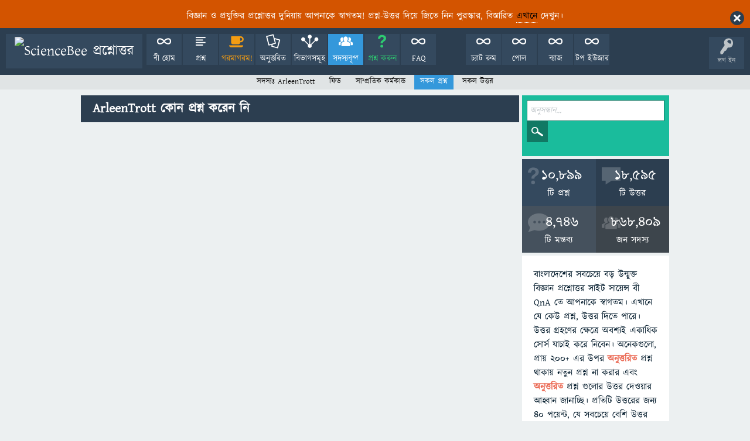

--- FILE ---
content_type: text/html; charset=utf-8
request_url: https://www.sciencebee.com.bd/qna/user/ArleenTrott/questions
body_size: 9148
content:
﻿﻿<!DOCTYPE html>
<html lang="bn">
<!-- Powered by Science Bee - http://www.sciencebee.com.bd/ -->
<head>
<meta charset="utf-8">
<title> ArleenTrott কোন প্রশ্ন করেন নি - ScienceBee প্রশ্নোত্তর</title>
<meta name="viewport" content="width=device-width, initial-scale=1">
<meta property="og:type" content="website">
<meta property="og:title" content="ArleenTrott কোন প্রশ্ন করেন নি">
<meta property="og:site_name" content="ScienceBee প্রশ্নোত্তর">
<meta property="og:description" content="বাংলাদেশের সবচেয়ে বড় উন্মুক্ত বিজ্ঞান প্রশ্নোত্তর সাইট সায়েন্স বী QnA তে আপনাকে স্বাগতম। এখানে য�">
<meta property="og:url" content="https://www.sciencebee.com.bd/qna/user/ArleenTrott/questions">
<meta property="og:determiner" content="the">
<meta property="og:image" content="https://i.ibb.co/J3V29Yw/qna-logo-for-web.png">
<meta property="og:image:type" content="image/png">
<meta property="og:image:height" content="640">
<meta property="og:image:width" content="640">
<meta property="fb:app_id" content="2258856824439781">
<style>
@font-face {
 font-family: 'Ubuntu'; font-weight: normal; font-style: normal;
 src: local('Ubuntu'),
  url('../../qa-theme/SnowFlat-mobin8/fonts/ubuntu-regular.woff2') format('woff2'), url('../../qa-theme/SnowFlat-mobin8/fonts/ubuntu-regular.woff') format('woff');
}
@font-face {
 font-family: 'Ubuntu'; font-weight: bold; font-style: normal;
 src: local('Ubuntu Bold'), local('Ubuntu-Bold'),
  url('../../qa-theme/SnowFlat-mobin8/fonts/ubuntu-bold.woff2') format('woff2'), url('../../qa-theme/SnowFlat-mobin8/fonts/ubuntu-bold.woff') format('woff');
}
@font-face {
 font-family: 'Ubuntu'; font-weight: normal; font-style: italic;
 src: local('Ubuntu Italic'), local('Ubuntu-Italic'),
  url('../../qa-theme/SnowFlat-mobin8/fonts/ubuntu-italic.woff2') format('woff2'), url('../../qa-theme/SnowFlat-mobin8/fonts/ubuntu-italic.woff') format('woff');
}
@font-face {
 font-family: 'Ubuntu'; font-weight: bold; font-style: italic;
 src: local('Ubuntu Bold Italic'), local('Ubuntu-BoldItalic'),
  url('../../qa-theme/SnowFlat-mobin8/fonts/ubuntu-bold-italic.woff2') format('woff2'), url('../../qa-theme/SnowFlat-mobin8/fonts/ubuntu-bold-italic.woff') format('woff');
}
</style>
<link rel="stylesheet" href="../../qa-theme/SnowFlat-mobin8/qa-styles.css?1.8.8">
<style>
.qa-body-js-on .qa-notice {display:none;}
</style>
<style>
.qa-nav-user { margin: 0 !important; }
@media (max-width: 979px) {
 body.qa-template-user.fixed, body[class*="qa-template-user-"].fixed { padding-top: 118px !important; }
 body.qa-template-users.fixed { padding-top: 95px !important; }
}
@media (min-width: 980px) {
 body.qa-template-users.fixed { padding-top: 105px !important;}
}
</style>
<style>
.notify-container {
	left: 0;
	right: 0;
	top: 0;
	padding: 0;
	position: fixed;
	width: 100%;
	z-index: 10000;
}
.notify {
	background-color: #F6DF30;
	color: #444444;
	font-weight: bold;
	width: 100%;
	text-align: center;
	font-family: sans-serif;
	font-size: 14px;
	padding: 10px 0;
	position:relative;
}
.notify-close {
	color: #735005;
	cursor: pointer;
	font-size: 18px;
	line-height: 18px;
	padding: 0 3px;
	position: absolute;
	right: 8px;
	text-decoration: none;
	top: 8px;
}
.qa-faq-section {
	margin-bottom: 10px;
}
.qa-faq-section-title {
	border: 1px solid #CCC;
	font-size:125%;
	font-weight:bold;
	cursor:pointer;
}
</style>
<link rel="stylesheet" href="../../qa-plugin/q2a-social-share-master/css/social-share.css?1.6.1">
<style type="text/css"></style>
<style>
.fb-login-button.fb_iframe_widget.fb_hide_iframes span {display:none;}
</style>
<link rel="search" type="application/opensearchdescription+xml" title="ScienceBee প্রশ্নোত্তর" href="../../opensearch.xml">
<link rel="apple-touch-icon" sizes="120x120" href="/apple-touch-icon.png">
<link rel="icon" type="image/png" sizes="32x32" href="/favicon-32x32.png">
<link rel="icon" type="image/png" sizes="16x16" href="/favicon-16x16.png">
<link rel="manifest" href="/site.webmanifest">
<link rel="mask-icon" href="/safari-pinned-tab.svg" color="#5bbad5">

<meta name="msapplication-TileColor" content="#da532c">
<meta name="theme-color" content="#ffffff">
<meta name="description" content="গুগল তোমাকে ১০০০ টা উত্তর দিতে পারে, কিন্তু মাতৃভাষায় QnA তোমাকে সঠিক একটা উত্তরই দেখাবে।">
<meta property="fb:pages" content="2520974501461532" />

<meta property="fb:app_id" content="2209673919352816" />
<!-- Global site tag (gtag.js) - Google Analytics -->
<script async src="https://www.googletagmanager.com/gtag/js?id=UA-127988692-1"></script>
<script>
  window.dataLayer = window.dataLayer || [];
  function gtag(){dataLayer.push(arguments);}
  gtag('js', new Date());

  gtag('config', 'UA-127988692-1');
</script>

<!-- Global site tag (gtag.js) - Google Analytics -->
<script async src="https://www.googletagmanager.com/gtag/js?id=G-S2BD54CDBB"></script>
<script>
  window.dataLayer = window.dataLayer || [];
  function gtag(){dataLayer.push(arguments);}
  gtag('js', new Date());

  gtag('config', 'G-S2BD54CDBB');
</script>
<script>
var qa_root = '..\/..\/';
var qa_request = 'user\/ArleenTrott\/questions';
</script>
<script src="../../qa-content/jquery-3.5.1.min.js"></script>
<script src="../../qa-content/qa-global.js?1.8.8"></script>
<script>
$(window).on('load', function() {
	qa_reveal(document.getElementById('notice_visitor'), 'notice');
});
</script>
<script src="../../qa-theme/SnowFlat-mobin8/js/snow-core.js?1.8.8"></script>
<script type="text/javascript">var bck_t = ""; function doCheck() { if(bck_t.length==0 || confirm('You are going to '+bck_t+'. \n\nProceed?', 'Confirmation')) return true; return false; }</script>
<script type="text/javascript" src="../../qa-plugin/q2apro-userinfo-master/tipsy.script.js"></script>
<script type='text/javascript'>
	$(document).ready(function(){
		$('.qa-user-link').not($('.qa-logged-in-data').children()).mouseover(function() { // .nickname, .bestusers .qa-user-link
			var recentItem = $(this);
			var username = recentItem.text();
			if(typeof recentItem.attr('data-test') == 'undefined') {
				$.ajax({
					 type: 'POST',
					 url: '../../userinfo-ajax',
					 data: {ajax:username},
					 success: function(data) {
						recentItem.attr('title', data);
						recentItem.tipsy( {gravity:'s', fade:true, html:true, offset:0 } );
						// check if mouse has already left username field
						if (recentItem.is(':hover')) {
							recentItem.tipsy('show');
						}
						else {
							recentItem.tipsy('hide');
						}
						// mark element as loaded
						recentItem.attr('data-test', 'loaded');
					 }
				});
			}
		}); 
		// user info (i)
		$('.qa-logged-in-points').mouseover(function() {
			var recentItem = $(this);
			var username = recentItem.attr('title');
			if(typeof recentItem.attr('data-test') == 'undefined') {
				$.ajax({
					 type: 'POST',
					 url: '../../userinfo-ajax',
					 data: {ajax:username},
					 success: function(data) {
						recentItem.attr('title', data);
						recentItem.tipsy( {gravity: 'n', offset:5, html:true, fade:true });
						// check if mouse has already left username field
						if(recentItem.is(':hover')) {
							recentItem.tipsy('show');
						}
						else {
							recentItem.tipsy('hide');
						}
						// mark element as loaded
						recentItem.attr('data-test', 'loaded');
					 }
				});
			}
		});
	}); // end ready
				</script>
<script type="text/javascript"> 
function disableselect(e){  
return false  
}  

function reEnable(){  
return true  
}  

//if IE4+  
document.onselectstart=new Function ("return false")  
document.oncontextmenu=new Function ("return true")  
//if NS6  
if (window.sidebar){  
document.onmousedown=disableselect  
document.onclick=reEnable  
}
</script>
<style>
.qa-q-list-item-featured {
    background-color:#93ff3b45;
}
</style>
<style>
.notify-container {
	left: 0;
	right: 0;
	top: 0;
	padding: 0;
	position: fixed;
	width: 100%;
	z-index: 10000;
}
.badge-container-badge {
	white-space: nowrap;
}
.badge-notify {
	background-color: #F6DF30;
	color: #444444;
	font-weight: bold;
	width: 100%;
	text-align: center;
	font-family: sans-serif;
	font-size: 14px;
	padding: 10px 0;
	position:relative;
}
.notify-close {
	color: #735005;
	cursor: pointer;
	font-size: 18px;
	line-height: 18px;
	padding: 0 3px;
	position: absolute;
	right: 8px;
	text-decoration: none;
	top: 8px;
}				
#badge-form td {
	vertical-align:top;
}
.badge-bronze,.badge-silver, .badge-gold {
	margin-right:4px;
	color: #000;
	font-weight:bold;
	text-align:center;
	border-radius:4px;
	width:120px;
	padding: 5px 10px;
	display: inline-block;
}
.badge-bronze {
	background-color: #CB9114;

	background-image: -webkit-linear-gradient(left center , #CB9114, #EDB336, #CB9114, #A97002, #CB9114); 
	background-image:    -moz-linear-gradient(left center , #CB9114, #EDB336, #CB9114, #A97002, #CB9114);
	background-image:     -ms-linear-gradient(left center , #CB9114, #EDB336, #CB9114, #A97002, #CB9114); 
	background-image:      -o-linear-gradient(left center , #CB9114, #EDB336, #CB9114, #A97002, #CB9114); 
	background-image:         linear-gradient(left center , #CB9114, #EDB336, #CB9114, #A97002, #CB9114); /* standard, but currently unimplemented */

	border:2px solid #6C582C;
}				
.badge-silver {
	background-color: #CDCDCD;
	background-image: -webkit-linear-gradient(left center , #CDCDCD, #EFEFEF, #CDCDCD, #ABABAB, #CDCDCD); 
	background-image:    -moz-linear-gradient(left center , #CDCDCD, #EFEFEF, #CDCDCD, #ABABAB, #CDCDCD); 
	background-image:     -ms-linear-gradient(left center , #CDCDCD, #EFEFEF, #CDCDCD, #ABABAB, #CDCDCD); 
	background-image:      -o-linear-gradient(left center , #CDCDCD, #EFEFEF, #CDCDCD, #ABABAB, #CDCDCD); 
	background-image:         linear-gradient(left center , #CDCDCD, #EFEFEF, #CDCDCD, #ABABAB, #CDCDCD); /* standard, but currently unimplemented */
	border:2px solid #737373;
}				
.badge-gold {
	background-color: #EEDD0F;
	background-image: -webkit-linear-gradient(left center , #EEDD0F, #FFFF2F, #EEDD0F, #CCBB0D, #EEDD0F); 
	background-image:    -moz-linear-gradient(left center , #EEDD0F, #FFFF2F, #EEDD0F, #CCBB0D, #EEDD0F); 
	background-image:     -ms-linear-gradient(left center , #EEDD0F, #FFFF2F, #EEDD0F, #CCBB0D, #EEDD0F); 
	background-image:      -o-linear-gradient(left center , #EEDD0F, #FFFF2F, #EEDD0F, #CCBB0D, #EEDD0F); 
	background-image:         linear-gradient(left center , #EEDD0F, #FFFF2F, #EEDD0F, #CCBB0D, #EEDD0F); /* standard, but currently unimplemented */
	border:2px solid #7E7B2A;
}				
.badge-bronze-medal, .badge-silver-medal, .badge-gold-medal  {
	font-size: 14px;
	font-family:sans-serif;
}
.badge-bronze-medal {
	color: #CB9114;
}				
.badge-silver-medal {
	color: #CDCDCD;
}				
.badge-gold-medal {
	color: #EEDD0F;
}
.badge-pointer {
	cursor:pointer;
}				
.badge-desc {
	padding-left:8px;
}			
.badge-count {
	font-weight:bold;
}			
.badge-count-link {
	cursor:pointer;
	color:#992828;
}			
.badge-source {
	text-align:center;
	padding:0;
}
.badge-widget-entry {
	white-space:nowrap;
}
</style>
</head>
<body
class="qa-template-user-questions qa-theme-snowflat qa-body-js-off"
>
<script>
var b = document.getElementsByTagName('body')[0];
b.className = b.className.replace('qa-body-js-off', 'qa-body-js-on');
</script>
<div class="qa-notice" id="notice_visitor">
<form method="post" action="../../user/ArleenTrott/questions">
<p>বিজ্ঞান ও প্রযুক্তির প্রশ্নোত্তর দুনিয়ায় আপনাকে স্বাগতম! প্রশ্ন-উত্তর দিয়ে জিতে নিন পুরস্কার, বিস্তারিত <a href="https://www.sciencebee.com.bd/qna/faq"><span style="color: rgb(0, 0, 0);">এখানে</span></a> দেখুন।</p>
<input name="notice_visitor" onclick="return qa_notice_click(this);" type="submit" value="X" class="qa-notice-close-button"> 
<input name="code" type="hidden" value="0-1769079024-7b3a04d243e7e615b33f8eb8c5a95da5bfad6c78">
</form>
</div>
<div id="qam-topbar" class="clearfix">
<div class="qam-main-nav-wrapper clearfix">
<div class="sb-toggle-left qam-menu-toggle"><i class="icon-th-list"></i></div>
<div class="qam-account-items-wrapper">
<div id="qam-account-toggle" class="qam-logged-out">
<i class="icon-key qam-auth-key"></i>
<div class="qam-account-handle">লগ ইন</div>
</div>
<div class="qam-account-items clearfix">
﻿<form action="../../login?to=user%2FArleenTrott%2Fquestions" method="post">
<input type="email" name="emailhandle" dir="auto" placeholder="আমার ই-মেইলঃ ">
<input type="password" name="password" dir="auto" placeholder="পাসওয়ার্ডঃ">
<div><input type="checkbox" name="remember" id="qam-rememberme" value="1">
<label for="qam-rememberme">মনে রাখুন</label></div>
<input type="hidden" name="code" value="0-1769079024-5fcbaf74ae5417b04aa822d2fd84e78ff737df6b">
<input type="submit" value="লগ ইন" class="qa-form-tall-button qa-form-tall-button-login" name="dologin">
</form>
<div class="qa-nav-user">
<ul class="qa-nav-user-list">
<li class="qa-nav-user-item qa-nav-user-facebook-login">
<span class="qa-nav-user-nolink">	<span id="fb-root" style="display:inline;"></span>
	<script>
	window.fbAsyncInit = function() {
		FB.init({
			appId  : '2258856824439781',
			status : true,
			cookie : true,
			xfbml  : true,
			oauth  : true
		});

		FB.Event.subscribe('auth.login', function(response) {
			setTimeout("window.location='https:\/\/www.sciencebee.com.bd\/qna\/facebook-login?to=https%3A%2F%2Fwww.sciencebee.com.bd%2Fqna%2Fuser%2FArleenTrott%2Fquestions'", 100);
		});
	};
	(function(d){
		var js, id = 'facebook-jssdk'; if (d.getElementById(id)) {return;}
		js = d.createElement('script'); js.id = id; js.async = true;
		js.src = "//connect.facebook.net/en_US/all.js";
		d.getElementsByTagName('head')[0].appendChild(js);
	}(document));
	</script>
	<span class="fb-login-button" style="display:inline; vertical-align:middle;" size="medium" scope="email,user_about_me,user_location,user_website">
	</span>
		</span>
</li>
<li class="qa-nav-user-item qa-nav-user-register">
<a href="../../register?to=user%2FArleenTrott%2Fquestions" class="qa-nav-user-link">রেজিস্ট্রেশন</a>
</li>
</ul>
<div class="qa-nav-user-clear">
</div>
</div>
</div> <!-- END qam-account-items -->
</div> <!-- END qam-account-items-wrapper -->
<div class="qa-logo">
<a href="../../" class="qa-logo-link" title="ScienceBee প্রশ্নোত্তর"><img src="https://i.ibb.co/J3V29Yw/qna-logo-for-web.png" alt="ScienceBee প্রশ্নোত্তর"></a>
</div>
<div class="qa-nav-main">
<ul class="qa-nav-main-list">
<li class="qa-nav-main-item qa-nav-main-custom-1">
<a href="https://www.sciencebee.com.bd/" class="qa-nav-main-link" target="_blank">বী হোম</a>
</li>
<li class="qa-nav-main-item qa-nav-main-questions">
<a href="../../questions" class="qa-nav-main-link">প্রশ্ন</a>
</li>
<li class="qa-nav-main-item qa-nav-main-hot">
<a href="../../hot" class="qa-nav-main-link">গরমাগরম!</a>
</li>
<li class="qa-nav-main-item qa-nav-main-unanswered">
<a href="../../unanswered" class="qa-nav-main-link">অনুত্তরিত</a>
</li>
<li class="qa-nav-main-item qa-nav-main-categories">
<a href="../../categories" class="qa-nav-main-link">বিভাগসমূহ</a>
</li>
<li class="qa-nav-main-item qa-nav-main-user">
<a href="../../users" class="qa-nav-main-link qa-nav-main-selected">সদস্যবৃন্দ</a>
</li>
<li class="qa-nav-main-item qa-nav-main-ask">
<a href="../../ask" class="qa-nav-main-link">প্রশ্ন করুন</a>
</li>
<li class="qa-nav-main-item qa-nav-main-custom-6">
<a href="../../faq" class="qa-nav-main-link" target="_blank">FAQ</a>
</li>
<li class="qa-nav-main-item-opp qa-nav-main-custom-5">
<a href="../../topusers" class="qa-nav-main-link">টপ ইউজার</a>
</li>
<li class="qa-nav-main-item-opp qa-nav-main-custom-2">
<a href="../../badges" class="qa-nav-main-link">ব্যাজ</a>
</li>
<li class="qa-nav-main-item-opp qa-nav-main-custom-4">
<a href="../../polls" class="qa-nav-main-link">পোল</a>
</li>
<li class="qa-nav-main-item-opp qa-nav-main-custom-3">
<a href="../../chat" class="qa-nav-main-link">চ্যাট রুম</a>
</li>
</ul>
<div class="qa-nav-main-clear">
</div>
</div>
</div> <!-- END qam-main-nav-wrapper -->
<div class="qa-nav-sub">
<ul class="qa-nav-sub-list">
<li class="qa-nav-sub-item qa-nav-sub-profile">
<a href="../../user/ArleenTrott" class="qa-nav-sub-link">সদস্যঃ   ArleenTrott</a>
</li>
<li class="qa-nav-sub-item qa-nav-sub-wall">
<a href="../../user/ArleenTrott/wall" class="qa-nav-sub-link">ফিড</a>
</li>
<li class="qa-nav-sub-item qa-nav-sub-activity">
<a href="../../user/ArleenTrott/activity" class="qa-nav-sub-link">সাম্প্রতিক কর্মকান্ড</a>
</li>
<li class="qa-nav-sub-item qa-nav-sub-questions">
<a href="../../user/ArleenTrott/questions" class="qa-nav-sub-link qa-nav-sub-selected">সকল প্রশ্ন</a>
</li>
<li class="qa-nav-sub-item qa-nav-sub-answers">
<a href="../../user/ArleenTrott/answers" class="qa-nav-sub-link">সকল উত্তর</a>
</li>
</ul>
<div class="qa-nav-sub-clear">
</div>
</div>
</div> <!-- END qam-topbar -->
<div class="qam-ask-search-box"><div class="qam-ask-mobile"><a href="../../ask" class="turquoise">প্রশ্ন করুন</a></div><div class="qam-search-mobile turquoise" id="qam-search-mobile"></div></div>
<div class="qam-search turquoise the-top" id="the-top-search">
<div class="qa-search">
<form method="get" action="../../search">
<input type="text" placeholder="অনুসন্ধান..." name="q" value="" class="qa-search-field">
<input type="submit" value="অনুসন্ধান" class="qa-search-button">
</form>
</div>
</div>
<div class="qa-body-wrapper">
<div class="qa-main-wrapper">
<div class="qa-main">
<div class="qa-main-heading">
<h1>
 ArleenTrott কোন প্রশ্ন করেন নি
</h1>
</div>
<div class="qa-part-q-list">
<form method="post" action="../../user/ArleenTrott/questions">
<div class="qa-q-list">
</div> <!-- END qa-q-list -->
<div class="qa-q-list-form">
<input name="code" type="hidden" value="0-1769079024-2a11fee61f0837c15e7f9c923a6acb3b8c25724a">
</div>
</form>
<script async src="//pagead2.googlesyndication.com/pagead/js/adsbygoogle.js"></script>
<!-- blog below -->
<ins class="adsbygoogle"
     style="display:block"
     data-ad-client="ca-pub-5784348454711520"
     data-ad-slot="3274164324"
     data-ad-format="auto"
     data-full-width-responsive="true"></ins>
<script>
(adsbygoogle = window.adsbygoogle || []).push({});
</script>
</div>
</div> <!-- END qa-main -->
<div id="qam-sidepanel-toggle"><i class="icon-left-open-big"></i></div>
<div class="qa-sidepanel" id="qam-sidepanel-mobile">
<div class="qam-search turquoise ">
<div class="qa-search">
<form method="get" action="../../search">
<input type="text" placeholder="অনুসন্ধান..." name="q" value="" class="qa-search-field">
<input type="submit" value="অনুসন্ধান" class="qa-search-button">
</form>
</div>
</div>
<div class="qa-widgets-side qa-widgets-side-top">
<div class="qa-widget-side qa-widget-side-top">
<div class="qa-activity-count">
<p class="qa-activity-count-item">
<span class="qa-activity-count-data">10,899</span> টি প্রশ্ন
</p>
<p class="qa-activity-count-item">
<span class="qa-activity-count-data">18,595</span> টি উত্তর
</p>
<p class="qa-activity-count-item">
<span class="qa-activity-count-data">4,746</span>  টি মন্তব্য
</p>
<p class="qa-activity-count-item">
<span class="qa-activity-count-data">868,409</span> জন সদস্য
</p>
</div>
</div>
</div>
<div class="qa-sidebar wet-asphalt">
<p> বাংলাদেশের সবচেয়ে বড় উন্মুক্ত বিজ্ঞান প্রশ্নোত্তর সাইট সায়েন্স বী QnA তে আপনাকে স্বাগতম। এখানে যে কেউ প্রশ্ন, উত্তর দিতে পারে। উত্তর গ্রহণের ক্ষেত্রে অবশ্যই একাধিক সোর্স যাচাই করে নিবেন। অনেকগুলো, প্রায় ২০০+ এর উপর <a href="https://www.sciencebee.com.bd/qna/unanswered"><span style="color: rgb(235, 107, 86);">অনুত্তরিত</span></a> প্রশ্ন থাকায় নতুন প্রশ্ন না করার এবং <a href="https://www.sciencebee.com.bd/qna/unanswered"><span style="color: rgb(235, 107, 86);">অনুত্তরিত</span></a><span style="color: rgb(226, 80, 65);">&nbsp;</span>প্রশ্ন গুলোর উত্তর দেওয়ার আহ্বান জানাচ্ছি। প্রতিটি উত্তরের জন্য ৪০ পয়েন্ট, যে সবচেয়ে বেশি উত্তর দিবে সে ২০০ পয়েন্ট বোনাস পাবে।</p>
<p><br></p>
</div> <!-- qa-sidebar -->
<a href="https://www.sciencebee.com.bd/qna/faq"><img src="https://i.ibb.co/kS8fS9p/QNA-CONTRIBUTOR-March-2023-11zon.jpg" alt="Science-bee-qna" border="0"></a>
<div class="qa-widgets-side qa-widgets-side-high">
<div class="qa-widget-side qa-widget-side-high">
            <!--  widget start  -->
            <div id="fb-root"></div>
            <script>(function (d, s, id) {
                    var js, fjs = d.getElementsByTagName(s)[0];
                    if (d.getElementById(id)) return;
                    js = d.createElement(s);
                    js.id = id;
                    js.src = "//connect.facebook.net/en_US/all.js#xfbml=1&appId=2258856824439781&version=v2.0";
                    fjs.parentNode.insertBefore(js, fjs);
                }(document, 'script', 'facebook-jssdk'));</script>
            <div class="fb-like-box clearfix">
                <div class="fb-like-box" data-href="https://www.facebook.com/sciencebeepage" data-force-wall="false" data-colorscheme="light" data-header="true" data-show-border="false" data-show-faces="true" data-stream="false" data-height="300" data-width="200"> </div>            </div>
            <!--  widget ends  -->
            
</div>
<div class="qa-widget-side qa-widget-side-high">
		<script async src="//pagead2.googlesyndication.com/pagead/js/adsbygoogle.js"></script>
		<ins class="adsbygoogle side"
			style="display:block; margin:.5em auto"
			data-ad-client="pub-5784348454711520"
			data-ad-slot="3274164324"
			data-ad-format="vertical">
		</ins>
		<script>
			(adsbygoogle = window.adsbygoogle || []).push({});
		</script>
		</div>
<div class="qa-widget-side qa-widget-side-high">
﻿<h2>বিভাগসমূহ</h2>
<ul class="qa-nav-cat-list">
<li class="qa-nav-cat-item qa-nav-cat-all">
<a href="../../" class="qa-nav-cat-link qa-nav-cat-selected">সমস্ত বিভাগ</a>
</li>
<li class="qa-nav-cat-item qa-nav-cat-রসায়ন">
<a href="../../%E0%A6%B0%E0%A6%B8%E0%A6%BE%E0%A7%9F%E0%A6%A8" class="qa-nav-cat-link">রসায়ন</a>
<span class="qa-nav-cat-note">(637)</span>
</li>
<li class="qa-nav-cat-item qa-nav-cat-পদার্থবিজ্ঞান">
<a href="../../%E0%A6%AA%E0%A6%A6%E0%A6%BE%E0%A6%B0%E0%A7%8D%E0%A6%A5%E0%A6%AC%E0%A6%BF%E0%A6%9C%E0%A7%8D%E0%A6%9E%E0%A6%BE%E0%A6%A8" class="qa-nav-cat-link">পদার্থবিজ্ঞান</a>
<span class="qa-nav-cat-note">(1,022)</span>
</li>
<li class="qa-nav-cat-item qa-nav-cat-জীববিজ্ঞান">
<a href="../../%E0%A6%9C%E0%A7%80%E0%A6%AC%E0%A6%AC%E0%A6%BF%E0%A6%9C%E0%A7%8D%E0%A6%9E%E0%A6%BE%E0%A6%A8" class="qa-nav-cat-link">জীববিজ্ঞান</a>
<span class="qa-nav-cat-note">(1,819)</span>
</li>
<li class="qa-nav-cat-item qa-nav-cat-গণিত">
<a href="../../%E0%A6%97%E0%A6%A3%E0%A6%BF%E0%A6%A4" class="qa-nav-cat-link">গণিত</a>
<span class="qa-nav-cat-note">(159)</span>
</li>
<li class="qa-nav-cat-item qa-nav-cat-জ্যোতির্বিজ্ঞান">
<a href="../../%E0%A6%9C%E0%A7%8D%E0%A6%AF%E0%A7%8B%E0%A6%A4%E0%A6%BF%E0%A6%B0%E0%A7%8D%E0%A6%AC%E0%A6%BF%E0%A6%9C%E0%A7%8D%E0%A6%9E%E0%A6%BE%E0%A6%A8" class="qa-nav-cat-link">জ্যোতির্বিজ্ঞান</a>
<span class="qa-nav-cat-note">(523)</span>
</li>
<li class="qa-nav-cat-item qa-nav-cat-স্বাস্থ্য-ও-চিকিৎসা">
<a href="../../%E0%A6%B8%E0%A7%8D%E0%A6%AC%E0%A6%BE%E0%A6%B8%E0%A7%8D%E0%A6%A5%E0%A7%8D%E0%A6%AF-%E0%A6%93-%E0%A6%9A%E0%A6%BF%E0%A6%95%E0%A6%BF%E0%A7%8E%E0%A6%B8%E0%A6%BE" class="qa-nav-cat-link">স্বাস্থ্য ও চিকিৎসা</a>
<span class="qa-nav-cat-note">(1,967)</span>
</li>
<li class="qa-nav-cat-item qa-nav-cat-প্রযুক্তি">
<a href="../../%E0%A6%AA%E0%A7%8D%E0%A6%B0%E0%A6%AF%E0%A7%81%E0%A6%95%E0%A7%8D%E0%A6%A4%E0%A6%BF" class="qa-nav-cat-link">প্রযুক্তি</a>
<span class="qa-nav-cat-note">(732)</span>
</li>
<li class="qa-nav-cat-item qa-nav-cat-আইকিউ">
<a href="../../%E0%A6%86%E0%A6%87%E0%A6%95%E0%A6%BF%E0%A6%89" class="qa-nav-cat-link">আইকিউ</a>
<span class="qa-nav-cat-note">(68)</span>
</li>
<li class="qa-nav-cat-item qa-nav-cat-সৃজনশীলতা">
<a href="../../%E0%A6%B8%E0%A7%83%E0%A6%9C%E0%A6%A8%E0%A6%B6%E0%A7%80%E0%A6%B2%E0%A6%A4%E0%A6%BE" class="qa-nav-cat-link">সৃজনশীলতা</a>
<span class="qa-nav-cat-note">(80)</span>
</li>
<li class="qa-nav-cat-item qa-nav-cat-লাইফ">
<a href="../../%E0%A6%B2%E0%A6%BE%E0%A6%87%E0%A6%AB" class="qa-nav-cat-link">লাইফ</a>
<span class="qa-nav-cat-note">(381)</span>
</li>
<li class="qa-nav-cat-item qa-nav-cat-বিবিধ">
<a href="../../%E0%A6%AC%E0%A6%BF%E0%A6%AC%E0%A6%BF%E0%A6%A7" class="qa-nav-cat-link">বিবিধ</a>
<span class="qa-nav-cat-note">(744)</span>
</li>
<li class="qa-nav-cat-item qa-nav-cat-চিন্তা-ও-দক্ষতা">
<a href="../../%E0%A6%9A%E0%A6%BF%E0%A6%A8%E0%A7%8D%E0%A6%A4%E0%A6%BE-%E0%A6%93-%E0%A6%A6%E0%A6%95%E0%A7%8D%E0%A6%B7%E0%A6%A4%E0%A6%BE" class="qa-nav-cat-link">চিন্তা ও দক্ষতা</a>
<span class="qa-nav-cat-note">(385)</span>
</li>
<li class="qa-nav-cat-item qa-nav-cat-প্রাণিবিদ্যা">
<a href="../../%E0%A6%AA%E0%A7%8D%E0%A6%B0%E0%A6%BE%E0%A6%A3%E0%A6%BF%E0%A6%AC%E0%A6%BF%E0%A6%A6%E0%A7%8D%E0%A6%AF%E0%A6%BE" class="qa-nav-cat-link">প্রাণিবিদ্যা</a>
<span class="qa-nav-cat-note">(618)</span>
</li>
<li class="qa-nav-cat-item qa-nav-cat-পরিবেশ">
<a href="../../%E0%A6%AA%E0%A6%B0%E0%A6%BF%E0%A6%AC%E0%A7%87%E0%A6%B6" class="qa-nav-cat-link">পরিবেশ</a>
<span class="qa-nav-cat-note">(223)</span>
</li>
<li class="qa-nav-cat-item qa-nav-cat-মনোবিজ্ঞান">
<a href="../../%E0%A6%AE%E0%A6%A8%E0%A7%8B%E0%A6%AC%E0%A6%BF%E0%A6%9C%E0%A7%8D%E0%A6%9E%E0%A6%BE%E0%A6%A8" class="qa-nav-cat-link">মনোবিজ্ঞান</a>
<span class="qa-nav-cat-note">(477)</span>
</li>
<li class="qa-nav-cat-item qa-nav-cat-তত্ত্ব-ও-গবেষণা">
<a href="../../%E0%A6%A4%E0%A6%A4%E0%A7%8D%E0%A6%A4%E0%A7%8D%E0%A6%AC-%E0%A6%93-%E0%A6%97%E0%A6%AC%E0%A7%87%E0%A6%B7%E0%A6%A3%E0%A6%BE" class="qa-nav-cat-link">তত্ত্ব ও গবেষণা</a>
<span class="qa-nav-cat-note">(665)</span>
</li>
<li class="qa-nav-cat-item qa-nav-cat-বাংলাদেশ-ও-বিশ্ব">
<a href="../../%E0%A6%AC%E0%A6%BE%E0%A6%82%E0%A6%B2%E0%A6%BE%E0%A6%A6%E0%A7%87%E0%A6%B6-%E0%A6%93-%E0%A6%AC%E0%A6%BF%E0%A6%B6%E0%A7%8D%E0%A6%AC" class="qa-nav-cat-link">বাংলাদেশ ও বিশ্ব</a>
<span class="qa-nav-cat-note">(111)</span>
</li>
<li class="qa-nav-cat-item qa-nav-cat-মিথোলজি">
<a href="../../%E0%A6%AE%E0%A6%BF%E0%A6%A5%E0%A7%8B%E0%A6%B2%E0%A6%9C%E0%A6%BF" class="qa-nav-cat-link">মিথোলজি</a>
<span class="qa-nav-cat-note">(61)</span>
</li>
</ul>
<div class="qa-nav-cat-clear">
</div>
</div>
</div>
</div> <!-- qa-sidepanel -->
</div> <!-- END main-wrapper -->
</div> <!-- END body-wrapper -->
<div class="qam-footer-box">
<div class="qam-footer-row">
</div> <!-- END qam-footer-row -->
<div class="qa-footer">
<div class="qa-nav-footer">
<ul class="qa-nav-footer-list">
<li class="qa-nav-footer-item qa-nav-footer-feedback">
<a href="../../feedback" class="qa-nav-footer-link">মতামত পাঠান </a>
</li>
</ul>
<div class="qa-nav-footer-clear">
</div>
</div>
<div class="qa-attribution">
Designed by <a href="https://www.mobinsikder.com/">Mobin Sikder</a>
</div>
<div class="qa-attribution">
Powered by <a href="http://www.sciencebee.com.bd/">Science Bee</a>
</div>
<div class="qa-footer-clear">
</div>
</div> <!-- END qa-footer -->
</div> <!-- END qam-footer-box -->
<div style="position:absolute;overflow:hidden;clip:rect(0 0 0 0);height:0;width:0;margin:0;padding:0;border:0;">
<span id="qa-waiting-template" class="qa-waiting">...</span>
</div>
</body>
<!-- Powered by Science Bee - http://www.sciencebee.com.bd/ -->
</html>


--- FILE ---
content_type: text/html; charset=utf-8
request_url: https://www.google.com/recaptcha/api2/aframe
body_size: 267
content:
<!DOCTYPE HTML><html><head><meta http-equiv="content-type" content="text/html; charset=UTF-8"></head><body><script nonce="RQu57DLgAUnl5Sd-jQEdEg">/** Anti-fraud and anti-abuse applications only. See google.com/recaptcha */ try{var clients={'sodar':'https://pagead2.googlesyndication.com/pagead/sodar?'};window.addEventListener("message",function(a){try{if(a.source===window.parent){var b=JSON.parse(a.data);var c=clients[b['id']];if(c){var d=document.createElement('img');d.src=c+b['params']+'&rc='+(localStorage.getItem("rc::a")?sessionStorage.getItem("rc::b"):"");window.document.body.appendChild(d);sessionStorage.setItem("rc::e",parseInt(sessionStorage.getItem("rc::e")||0)+1);localStorage.setItem("rc::h",'1769079049880');}}}catch(b){}});window.parent.postMessage("_grecaptcha_ready", "*");}catch(b){}</script></body></html>